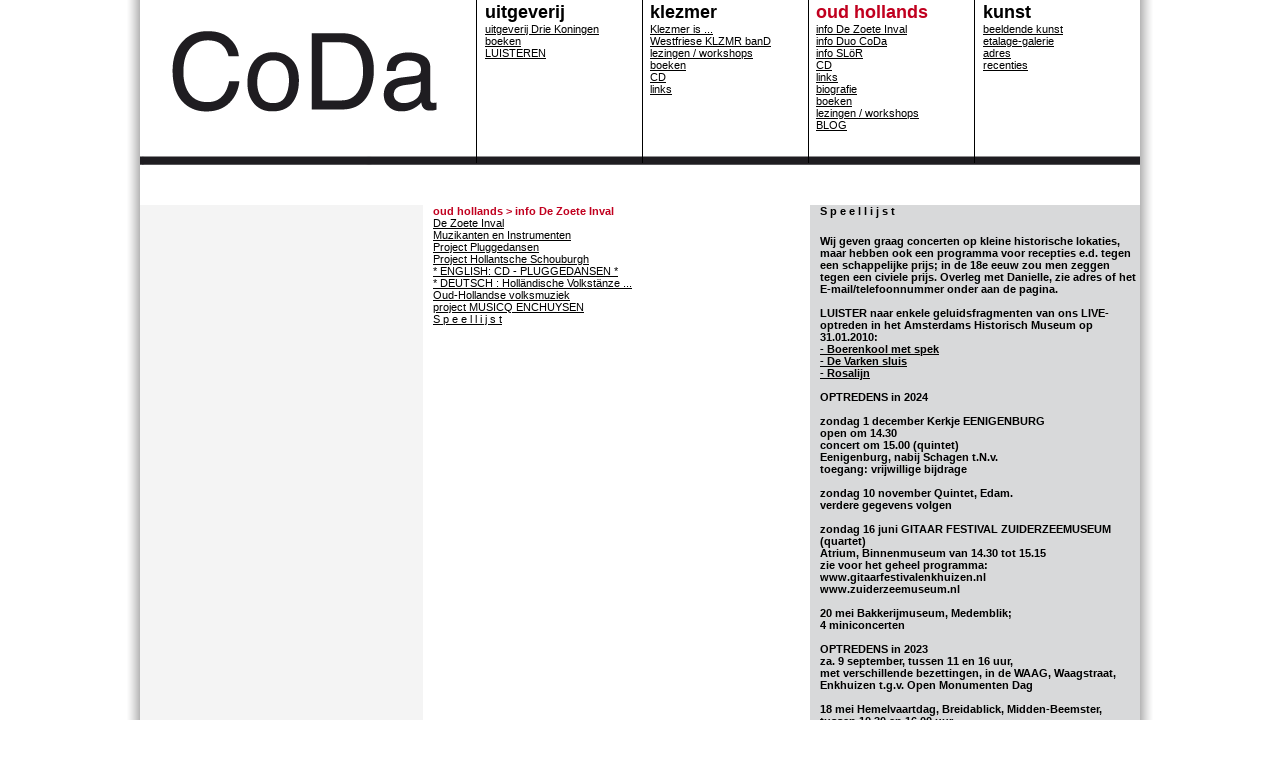

--- FILE ---
content_type: text/html
request_url: https://codacoda.nl/?h=oud%20hollands&s=info%20De%20Zoete%20Inval&id=45
body_size: 6418
content:
 
 
<html>
<head>
<title>CodaCoda</title>
<meta http-equiv="Content-Type" content="text/html; charset=iso-8859-1">
<link href="codacoda.css" rel="stylesheet" type="text/css">
</head>
<body bgcolor="#FFFFFF" leftmargin="0" topmargin="0" marginwidth="0" marginheight="0">
<table width="100%" height="100%" border="0" cellpadding="0" cellspacing="0">
  <tr>
    <td style="background-image:url(images/bglinks.gif); background-repeat:repeat-y; background-position:right">&nbsp;</td>
    <td width="1000" valign="top">
      <table id="Table_01" width="1000" height="650" border="0" cellpadding="0" cellspacing="0">
        <tr>
          <td width="1000" height="205" colspan="3" valign="top" background="images/header.gif">
		  <div style="position:absolute"><div style="position:absolute; left:340px; margin-left:3px;">
		  <link href="codacoda.css" rel="stylesheet" type="text/css">

<table border="0" width="664" cellspacing="0" cellpadding="2">
  <tr>
      <td valign="top" width="166" align="left"><span id="menu_uitgeverij"  class="kopZwart">uitgeverij</span><br>
    
		<a class="platteZwart" href="?h=uitgeverij&s=uitgeverij Drie Koningen">uitgeverij Drie Koningen</a><br>
		<a class="platteZwart" href="?h=uitgeverij&s=boeken">boeken</a><br>
		<a class="platteZwart" href="?h=uitgeverij&s=LUISTEREN">LUISTEREN</a><br>
		</td>
	    <td valign="top" width="166" align="left"><span id="menu_klezmer"  class="kopZwart">klezmer</span><br>
    
		<a class="platteZwart" href="?h=klezmer&s=Klezmer is ...">Klezmer is ...</a><br>
		<a class="platteZwart" href="?h=klezmer&s=Westfriese KLZMR banD">Westfriese KLZMR banD</a><br>
		<a class="platteZwart" href="?h=klezmer&s=lezingen / workshops">lezingen / workshops</a><br>
		<a class="platteZwart" href="?h=klezmer&s=boeken">boeken</a><br>
		<a class="platteZwart" href="?h=klezmer&s=CD">CD</a><br>
		<a class="platteZwart" href="?h=klezmer&s=links">links</a><br>
		</td>
	    <td valign="top" width="166" align="left"><span id="menu_oud hollands"  class="kopZwart">oud hollands</span><br>
    
		<a class="platteZwart" href="?h=oud hollands&s=info De Zoete Inval">info De Zoete Inval</a><br>
		<a class="platteZwart" href="?h=oud hollands&s=info Duo CoDa">info Duo CoDa</a><br>
		<a class="platteZwart" href="?h=oud hollands&s=info SLöR">info SLöR</a><br>
		<a class="platteZwart" href="?h=oud hollands&s=CD">CD</a><br>
		<a class="platteZwart" href="?h=oud hollands&s=links">links</a><br>
		<a class="platteZwart" href="?h=oud hollands&s=biografie">biografie</a><br>
		<a class="platteZwart" href="?h=oud hollands&s=boeken">boeken</a><br>
		<a class="platteZwart" href="?h=oud hollands&s=lezingen / workshops">lezingen / workshops</a><br>
		<a class="platteZwart" href="?h=oud hollands&s=BLOG">BLOG</a><br>
		</td>
	    <td valign="top" width="166" align="left"><span id="menu_kunst"  class="kopZwart">kunst</span><br>
    
		<a class="platteZwart" href="?h=kunst&s=beeldende kunst">beeldende kunst</a><br>
		<a class="platteZwart" href="?h=kunst&s=etalage-galerie">etalage-galerie</a><br>
		<a class="platteZwart" href="?h=kunst&s=adres">adres</a><br>
		<a class="platteZwart" href="?h=kunst&s=recenties">recenties</a><br>
		</td>
		
	
  </tr>
</table>
		  </div></div>
		  <a href="http://www.codacoda.nl"><img src="images/blank.gif" width="300" height="160" border="0"></a></td>
        </tr>
        <tr>
          <td width="283" height="445" rowspan="2" valign="top" bgcolor="#F4F4F4">
          <div style="margin-left:2px; margin-top:2px;"> 
                 <!--   <img src="images/links.jpg" width="283" height="445" alt=""> -->
             </div>       </td>
          <td width="387" rowspan="2" valign="top">
		<div style="margin-left:10px;">
		  <link href="codacoda.css" rel="stylesheet" type="text/css">



<span class="platteRood"><b>oud hollands > info De Zoete Inval</b></span><br>
<a class="platteZwart" href="?h=oud hollands&s=info De Zoete Inval&id=15">De Zoete Inval</a><br>
<a class="platteZwart" href="?h=oud hollands&s=info De Zoete Inval&id=26">Muzikanten en Instrumenten</a><br>
<a class="platteZwart" href="?h=oud hollands&s=info De Zoete Inval&id=25">Project Pluggedansen</a><br>
<a class="platteZwart" href="?h=oud hollands&s=info De Zoete Inval&id=24">Project Hollantsche Schouburgh</a><br>
<a class="platteZwart" href="?h=oud hollands&s=info De Zoete Inval&id=101">* ENGLISH: CD - PLUGGEDANSEN *</a><br>
<a class="platteZwart" href="?h=oud hollands&s=info De Zoete Inval&id=103">* DEUTSCH : Holländische Volkstänze ...</a><br>
<a class="platteZwart" href="?h=oud hollands&s=info De Zoete Inval&id=37">Oud-Hollandse volksmuziek</a><br>
<a class="platteZwart" href="?h=oud hollands&s=info De Zoete Inval&id=114">project MUSICQ ENCHUYSEN</a><br>
<a class="platteZwart" href="?h=oud hollands&s=info De Zoete Inval&id=45">S p e e l l i j s t</a><br>

		</div>
		  </td>
		            <td width="330" height="426" valign="top" bgcolor="#D8D9DA">
<div style="margin-left:10px">
		  			<span class="platteZwart"><strong> S p e e l l i j s t</strong></span>		<br><br>
			
			<table width="100%" border="0" cellspacing="0" cellpadding="0">
  <tr>
    <td valign="top"></td>
    <td valign="top" width="100%" align="left"><span class="platteZwart"><strong>Wij geven graag concerten op kleine historische lokaties, maar hebben ook een programma voor recepties e.d. tegen een schappelijke prijs; in de 18e eeuw zou men zeggen tegen een civiele prijs. Overleg met Danielle, zie adres of het  E-mail/telefoonnummer onder aan de pagina.<br />
<br />
LUISTER naar enkele geluidsfragmenten van ons LIVE-optreden in het Amsterdams Historisch Museum op 31.01.2010:<br />
<a href='http://www.codacoda.nl/internet_media/Boerenkool met spel.mp3' target='_blank'>- Boerenkool met spek</a><br />
<a href='http://www.codacoda.nl/internet_media/Varkensluis.mp3' target='_blank'>- De Varken sluis</a><br />
<a href='http://www.codacoda.nl/internet_media/Rosalijn.mp3' target='_blank'>- Rosalijn</a><br />
<br />
OPTREDENS in 2024<br />
<br />
zondag 1 december Kerkje EENIGENBURG<br />
open om 14.30<br />
concert om 15.00 (quintet)<br />
Eenigenburg, nabij Schagen t.N.v. <br />
toegang: vrijwillige bijdrage<br />
<br />
zondag 10 november Quintet, Edam.<br />
verdere gegevens volgen<br />
<br />
zondag 16 juni GITAAR FESTIVAL ZUIDERZEEMUSEUM (quartet)<br />
Atrium, Binnenmuseum van 14.30 tot 15.15<br />
zie voor het geheel programma:<br />
www.gitaarfestivalenkhuizen.nl<br />
www.zuiderzeemuseum.nl<br />
<br />
20 mei Bakkerijmuseum, Medemblik;<br />
4 miniconcerten<br />
<br />
OPTREDENS in 2023<br />
za. 9 september, tussen 11 en 16 uur, <br />
met verschillende bezettingen, in de WAAG, Waagstraat, Enkhuizen t.g.v. Open Monumenten Dag<br />
<br />
18 mei Hemelvaartdag, Breidablick, Midden-Beemster, tussen 10.30 en 16.00 uur<br />
12 maart: Kerkje Eenigenburg, 15 uur<br />
<br />
OPTREDENS in 2022<br />
za.av. 5 november GOUDEN NACHT in Medemblik, in het Bakkerijmuseum, Nieuwstr. 8, 1671 BD Medemblik<br />
Quintet i.s.m. Adhoc koor o.l.v. Margreet Drijver;<br />
 thema KERMIS; gratis toegang<br />
<br />
za.av. 22 oktober FOLKCAFÉ HOORN, zaal open 20 uur; <br />
De Plataan, Pastoor Nuyenstr. 1, 1689 GM Zwaag<br />
Na afloop sessie. Toegang: vrijwillige bijdrage<br />
<br />
Ter gelegenheid van SLAG OP DE ZUIDERZEE<br />
zo.mi. 9 okt. Vismarkt, Hoorn, gratis toegang<br />
za.av. 8 okt. Boterhal, Hoorn, gratis toegang<br />
iNFO: https://slagopdezuiderzee.nl<br />
<br />
zondag 18 sept. tussen 14 en 17 uur<br />
MUZIKALE WANDELING in Oosterleek,<br />
We spelen op het adres: Oosterleek 21<br />
Toegang gratis.<br />
<br />
zaterdag 10 sept. tussen 12 en 15.30 uur<br />
OPEN MUNUMENTEN DAG<br />
Zuiderkerk, Enkhuizen<br />
toegang gratis<br />
<br />
zondag 19 juni Gitaarfestival Zuiderzeemuseum, Peperhuis; Quartet Cor, Rob, Danielle en Irene. toegang museum, museumkaart gratis.<br />
<br />
zaterdag 18 juni Hoorn, Foreestenhuis, 12.15 - 13.15 uur <br />
Festival Oude Muziek Nu Hoorn, Quartet Cor, Rob, Danielle en Irene.<br />
<br />
donderdag 26 mei Breidablick, Open Dag en Markt, Middenbeemster door Quintet: Martie, irene, Danielle Cor en Rob.<br />
<br />
zaterdag 21 mei, Zuiderkerk Enkhuizen<br />
muziek tijdens de inloop voor de lezing van Klaas Koeman over De Revolutie van Enkhuizen. <br />
Trio Danielle, Cor en Rob<br />
<br />
Op de CONCERTZENDER is in het programma FolkIt een uitzending gewijd aan onze CD VOGELS, met toelichtingen en achtergrondinformatie.<br />
https://www.concertzender.nl/programma/folk_it_642917/ en https://www.concertzender.nl/programma/folk_it_642918/  [Engelse versie]<br />
<br />
KIJK OOK BIJ  < LUISTEREN ><br />
~~~~~~~~~~~~~~~~~~~~~~~~~~<br />
OPTREDENS in 2021<br />
zaterdag 11 september 2021 tussen 11-16 uur<br />
De Waag in Enkhuizen in het kader van Open Monumenten Dag. Trio De Zoete Inval<br />
<br />
zaterdag 10 juli en zondag 11 juli 2021<br />
om 12, 14, en 16 uur korte concertjes<br />
in de kapel van het Wieringer kerkje <br />
in het Zuiderzeemuseum te Enkhuizen<br />
zie www.zuiderzeemuseum.nl<br />
<br />
vrijdag-avond 7 mei 2021, 20 u.<br />
't Mosterdzaadje, Santpoort-N, Quintet, <br />
€ 10,-- toegang, reserveren. noodzakelijk.<br />
http://mosterdzaadje.nl/blog/<br />
gecanceld<br />
<br />
zaterdag 12 december in Schagen<br />
Scagon De Luxe<br />
Voorstelling I aanvang 13.30 uur<br />
Voorstelling II aanvang 15.30 uur<br />
Meer informatie: www.scagondeluxe.nl<br />
<br />
21 september 2020: Trio De Zoete Inval (CDR) besloten optreden met lezing in de Protestantse kerk te Wognum<br />
<br />
KONINGSDAG 2020<br />
straatoptreden met Wilhelmus en eigen repertoire. Trio De Zoete Inval.<br />
<br />
GEPLANDE OPTREDENS 2020<br />
zijn in verband met de corona-crisis uitgesteld.<br />
Er waren optredens gepland in het Zuiderzeemuseum: Gitaarfestival, <br />
Oude Muziek Hoorn NU in Hoorn en Enkhuizen.<br />
<br />
<br />
OPTREDENS in 2019<br />
19 december - besloten optreden Stadhuis Hoorn<br />
13 december - besloten optreden Baltus, Hoorn<br />
<br />
25 - 28 november WORKSHOP in de Banjaert, Wijk aan Zee, door Cor van Sliedregt, thema: Smakelijke Melodieën. Uitgesteld tot maart 2020.<br />
<br />
14 november Theaterlezing, Het Park, Hoorn<br />
 - besloten voorstelling (C+D+I)<br />
<br />
7 november Theaterlezing Het Park, Hoorn <br />
- besloten voorstelling (C+D+I)<br />
<br />
20 oktober Westfries Museum, om 14.00, 15.00 en 16.00 uur. (C+D+I+M)<br />
<br />
13 oktober Martinuskerk, Schellinkhout, i.s.m. koor <br />
Voci d'Angeli, muzikale intermezzo door De Zoete Inval<br />
<br />
5 oktober Theaterlezing Schouwburg Het Park, Enkhuizen, Kaarten bij de schouwburg € 12,50 (C+D+I)<br />
<br />
15 september: Monumentendag: De Waag, Enkhuizen (C+D+R)<br />
<br />
7 september Westfries Genootschap, Enkhuizen, <br />
lezingen en muziek Quartet; besloten.<br />
<br />
28 juli Trekzakfestival, binnenstad Enkhuizen, <br />
 onder voorbehoud (C+D+R)<br />
<br />
10 juli MUZIKALE STADSWANDELING Enkhuizen, startpunt: Zuiderkerkplein, thema Handschrift Enkhuizen, met diverse muzikanten en draaiorgel. (C+D+M+E)<br />
<br />
7 juli, reeks korte concertje t.g.v. WIJKKIJK Veenendaalkwartier, Hoorn tussen 12 en 16 uur, (Quartet)<br />
<br />
12 mei Boterhal, Hoorn, bij de opening van de tentoonstelling "Warenhuis Sint Jan" (Quartet)<br />
<br />
12 april Theaterlezing De Verwonderingh door Ad Geerdink, Schouwburg Het Park, Hamletzaal, Hoorn; Opening van het Jaar van de Gouden Eeuw, besloten (C+D+I)<br />
<br />
7 april Tien Jaar Muziekkamer Edam, <br />
Lutherse kerk, Edam (C+D+M)<br />
 <br />
10 maart concert door Quartet De Zoete Inval, Martinuskerk, Schellinkhout, toegang € 10,--, aanvang 15.00 uur <br />
<br />
~~~~~~~~~~~~~<br />
OPTREDENS in 2018<br />
11 - 13 december Muziekworkshop met het thema VOGELS, Banjaert, Wijk aan Zee door Cor en Danielle.<br />
<br />
29 november CD-Mediaboek Presentatie in het Westfries Archief, Hoorn, met lezingen van Klaas Koeman en Cor van Sliedregt en muziek van Quartet en Trio (C+D+R) De Zoete Inval.<br />
<br />
11 november, Presentatie muziekboek MUSICQ ENCHUYSEN in de Drommedaris, Enkhuizen, voor medewerkers, sponsors en genodigden.<br />
<br />
14 oktober, concertje in De Knapzak, Wormerveer, <br />
toegang  5,-- (C+D+M)<br />
<br />
13 oktober Dag van de Archeologie, Zuiderkerk, Enkhuizen (Quartet).  <br />
Begeleiding van de zang bij het toneelstuk Zacheus door CoDa.<br />
<br />
12 oktober Boekpresentatie: Een huwelijk aan diggelen van Dieuwertje Duyn, Zuiderkerk, Enkhuizen (C+D+I)<br />
<br />
2 september theaterlezing DE VERWONDERINGH, <br />
Ad Geerdink, Enkhuizen<br />
<br />
22 augustus stadswandeling Enkhuizen, Zuiderkerkplein, (C+D+R)<br />
<br />
20 augustus theaterlezing DE VERWONDERINGH - De Ontdekkingh, Enkhuizen (C+D+I) UITGESTELD . 02.09.2019<br />
<br />
woensdag 8 augustus stadswandeling Enkhuizen, <br />
Landje van Top, 19.00 - 1930 uur (C+D+R)<br />
<br />
woensdag 25 juli stadswandeling Enkhuizen, Westerstraat 19.00 - 1930 uur (C+D+R)<br />
<br />
zondag 15 juli 15.00 uur Schellinkhout, Martinuskerk, <br />
aan de dijk tussen Hoorn en Enkhuizen. Dorpsweg 161, <br />
1697 KA Schellinkhout. Toegang  10,-- (Quartet) UITGESTELD<br />
<br />
zondag 17 juni Zuiderzee Museum - Gitaarfestival tijdens Vaderdag. De Zoete Inval Trio en Quartet spelen afwisselend in de Wierschuur, t/o de veerboten, van 13.00 tot 16.45 uur. Toegang: museumprijs, vaders en MJK gratis.<br />
<br />
zaterdag 9 juni Besloten optreden in  Enkhuizen (C,D,R)<br />
<br />
woensdag 18 april Zuiderkerk, Zuiderkerksteeg 1, Enkhuizen bij de ledenvergadering van Ver. Oud Enkhuizen met lezing van Drs. Martine de Bruin van het Meertens Instituut. In verband met het project MUSICQ ENCHUYSEN. Toegang gratis.<br />
Bezetting: Trio Rob, Danielle en Cor<br />
<br />
zondag 8 april 2018 15.00 uur, Kerkje Eenigenburg, <br />
Surmenhuizerweg 20, toegang: vrijwillige bijdrage, <br />
Quartet met Cor, Danielle, Irene en Martie.<br />
<br />
zaterdag 3 februari 2018 Benefietconcert in het Nicolaas Verpleeghuis, Lutjebroek, voor de December Advents-Loterij 2017, georganiseerd door Rotary Medemblik-Koggenland en Soroptimisten Hoorn e.o.<br />
Quartet Danielle, Irene, Martie en Cor.<br />
<br />
OPTREDENS in 2017<br />
10 september 2017 Besloten Feest, optreden met kwartet: Cor, Danielle, Irene en Martie.<br />
<br />
5 augustus, Enkhuizen, besloten Feest met <br />
Trio Cor, Danielle en Rob.<br />
<br />
12 juli Serenade Stadswandeling Enkhuizen, Bierkade,<br />
Trio met Cor, Danielle en Martie<br />
<br />
24 juni St. Janfeest te Breidablick, Midden-Beemster. <br />
Trio met Danielle, Cor en Irene.<br />
<br />
14 juni serenade Stadswandeling Enkhuizen, Zuiderkerk, Hakkebord soli door Cor.<br />
<br />
7 mei Enkhuizen Besloten Feest,<br />
Trio met Danielle, Cor en Rob.<br />
<br />
za/zo 8 /9 april tussen 13.00 en 16.30 uur. Optredens <br />
van drie Trio bezettingen met verschillende programma's <br />
WERF VAREND ERFGOED, Oostereiland, Hoorn<br />
t.g.v. Open Museumdag, toegang gratis.<br />
<br />
zaterdag 11 maart 2017 PRESENTATIE CD VOGELS, <br />
kerkje in Oosterleek, aanvang 15.00 uur<br />
(geen concert) toegang gratis.<br />
<br />
OPTREDENS in 2016<br />
10 en 18 december 2016 BENEFIET CONCERT (besloten)<br />
t.b.v. de restauratie van de teruggekeerde schilderijen in het Westfries Museum. Trio Danielle, Cor en Irene<br />
<br />
15 october - V.O.C.diner in de Westerkerk in Enkhuizen met Irene, Danielle, Cor en Rob.<br />
<br />
9 october Aandeelhoudersdag van De Halve Maen, werf Oostereiland Hoorn<br />
met Danielle, Cor en Martie Jonker.<br />
<br />
Diverse keren gespeeld voor het wachtende publiek dat met de stadswandeling van Ver. Oud Enkhuizen meegaat in juni, juli en augustus.<br />
<br />
4 en 5 juni t.g.v. Festival Hoorn - Oude Muziek Nu, aan boord van De Halve Maen optreden Duo De Zoete Inval met een speciaal programma op strijkpsalter, mandoline en gitaar met zang.<br />
<br />
3 april 2016 15 uur Wormerveer De Knapzak<br />
Noordeinde 18, 1521 PA Wormerveer.<br />
Programma AAN TAFEL met Danielle, Irene, Els, Thomas en Cor. Toegang: vrijwillige bijdrage<br />
<br />
17 april - Optreden op de werf Varend Erfgoed te Hoorn met Els, Danielle en Cor.<br />
<br />
17 April 2016 16 uur Het Station van Enkhuizen DINER CONCERT Concert met maaltijd De Zoete Inval: Danielle, Irene, Els, Thomas en Cor. Kosten € 20,-- p.p.<br />
<br />
OPTREDENS IN 2015<br />
11 december,Enkhuizen, OVER en WEER<br />
besloten concert tijdens diner.<br />
8 oktober Stedelijk Museum Alkmaar ter gelegenheid van Het Ontzet van Alkmaar. Kwintet De Zoete Inval  <br />
24 mei VPRO-radioprogramma OVT over De Halve Maen en JP Coen in het Westfriesmuseum, Hoorn. Trio De Zoete Inval speelt drie nummers live in de uitzending. <br />
20 maart 2015. Die Port van Cleve, Enkhuizen. <br />
Try out en live-recording  van het nieuwe deel van ons programma "Aan Tafel". <br />
08 maart Cultuur- en Historie-dagen Enkhuizen in "Twee Wezen", 13 - 17 uur; Trio: Irene, Danielle en Cor. <br />
01 maart Cultuur- en Historie-dagen Enkhuizen in "Twee Wezen" ; Nella, Marianne, Danielle en Cor. <br />
28 januari Agoratheater Lelystad. <br />
Els, Thomas, Irene, Danielle en Cor spelen in de pauze van de filmpremière Michiel de Ruyter; <br />
07 januari Folkclub Enkhuizen, Die Port van Cleve - miniconcert. Over en Weer <br />
<br />
OPTREDENS IN 2014<br />
23 november Sijbekarspel, Open Dag Ygdrasil, Trio: Danielle, Cor & Irene<br />
28 september Oosterleek 21, Muzikale Wandeling, <br />
5 oktober 11.30 uur Koffie-concert <br />
Ruine van Brederode, Santpoort-Z.<br />
16 maart 2014 Eenigenburg OVER en WEER<br />
2 maart 14 uur CD en BOEK-PRESENTATIE: <br />
OVER en WEER / TO and FRO, <br />
Billy's Bakery, Enkhuizen, <br />
16 februari 2014 Muziekkamer Edam, <br />
OVER EN WEER, <br />
2 februari Lelypark, Wieringerwerf<br />
26 januari Zuiderzee Museum,Enkhuizen<br />
19 januari Open Podium Raadhuis te Barsingerhorn <br />
met Danielle, Cor, Marianne en Nella.<br />
11 januari Besloten optreden, Haarlem<br />
<br />
OPTREDENS IN 2013 o.a.<br />
7 juni Schoolconcerten in het kader van<br />
Oude Muziek Hoorn Nu<br />
9 juni, 't Mosterdzaadje, Santpoort-Noord. <br />
2 juni VOC-dag Bataviawerf, Lelystad<br />
21 mei OPSTAND ENDE BEVRIJDINGH VAN ENCKHUIJSEN<br />
21 april  Martinuskerk te Rijswijk (Gld) </strong></span>	</td>
  </tr>
</table><br>


			<span class="platteZwart"><strong>OPTREDENS IN 2012 o.a.<br />
9 december Eenigenburg <br />
24 november A. v. Leeuwenhoek Ziekenhuis, Amsterdam. <br />
3 november REMBRANDTHUIS Amsterdam <br />
     t.g.v Museumnacht<br />
22 september Hindeloopen, <br />
     BAL FOLK bij Aald Hielpen <br />
8 september  Snouck van Loosenhuis, Enkhuizen, <br />
t.g.v. Open Monumentendag<br />
15 april WESTFRIES MUSEUM, Hoorn, <br />
Open Museum-Weekend.<br />
1 april Zuiderzee Museum, Enkhuizen<br />
11 maart Die Port van Cleve, Enkhuizen <br />
TRY OUT van ons nieuwe programma "Aan Tafel" <br />
<br />
OPTREDENS IN 2011 o.a.<br />
19 juni CD-presentatie "PLUGGEDANSEN"<br />
     Die Port van Cleve, Enkhuizen <br />
3 april koffieconcert Scagon theater, Schagen<br />
19 maart De Scheerder, Zwaag/Hoorn<br />
23 januari Westfries Museum, Hoorn<br />
9 januari 't Mosterdzaadje, Santpoort<br />
</strong></span>	<br>
<br>
	<br>
<br>
	
		  </div>
  	      </td>
        </tr>
        <tr>
          <td width="330" height="19" class="platteZwart"><strong>T</strong> 0031 (0) 228 31 90 22 <strong>E</strong> <a href="mailto:info@codacoda.nl" class="platteRood">info@codacoda.nl </a></td>
        </tr>
      </table>
    </td>
    <td style="background-image:url(images/bgrechts.gif); background-repeat:repeat-y; background-position:left">&nbsp;</td>
  </tr>
</table>
<script language="javascript">
document.getElementById('menu_oud hollands').className='kopRood';
</script>
</body>
</html>

--- FILE ---
content_type: text/css
request_url: https://codacoda.nl/codacoda.css
body_size: 83
content:
.platteZwart {
	font-family: arial;
	font-size: 11px;
	font-weight: normal;
	color: #000000;
	text-decoration: none;
}
.platteRood {
	font-family: arial;
	font-size: 11px;
	font-weight: normal;
	color: #c1001f;
	text-decoration: none;
}
.kopRood {
	font-family: arial;
	font-size: 18px;
	font-weight: bold;
	color:#c1001f;
}
.kopZwart {
	font-family: arial;
	font-size: 18px;
	font-weight: bold;
	color:#000000;
}


a:link {
	font-family: arial;
	font-size: 11px;
	color: #000000;
	text-decoration: underline;
}
a:hover{
	font-family: arial;
	font-size: 11px;
	color: #000000;
	text-decoration: underline;
}
a:visited{
	font-family: arial;
	font-size: 11px;
	color: #000000;
	text-decoration: underline;
}
a:active {
	font-family: arial;
	font-size: 11px;
	color: #000000;
	text-decoration: underline;
}
